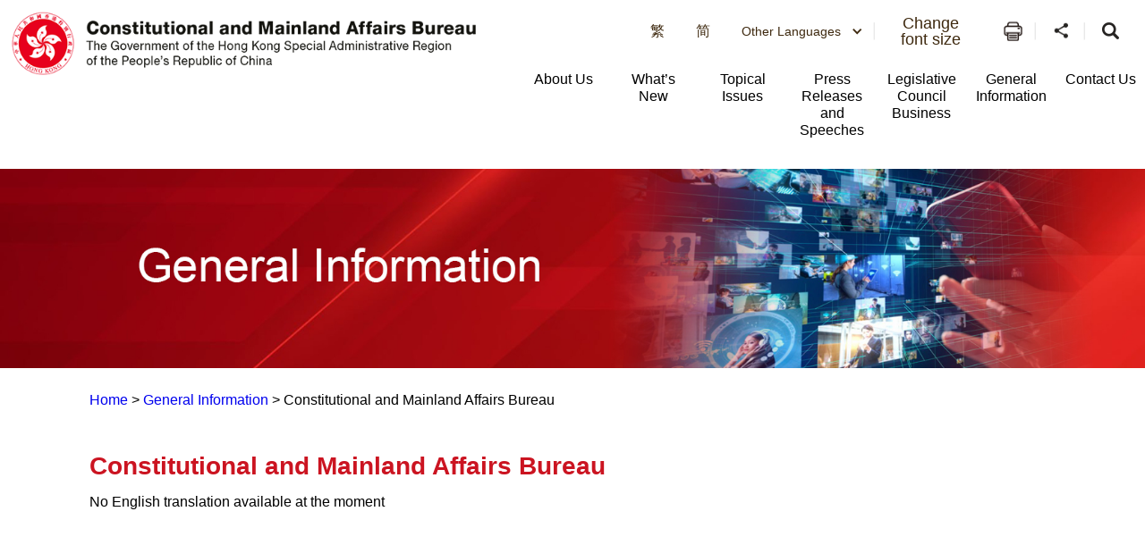

--- FILE ---
content_type: application/javascript
request_url: https://www.cmab.gov.hk/common/js/serverDate.js
body_size: 876
content:
var xmlHttp;
function srvTime(){
	try {
		//FF, Opera, Safari, Chrome
		xmlHttp = new XMLHttpRequest();
	}
	catch (err1) {
		//IE
		try {
			xmlHttp = new ActiveXObject('Msxml2.XMLHTTP');
		}
		catch (err2) {
			try {
				xmlHttp = new ActiveXObject('Microsoft.XMLHTTP');
			}
			catch (eerr3) {
				//AJAX not supported, use CPU time.
				alert("AJAX not supported");
			}
		}
	}
	var url = encodeURI(window.location.href).toString();
	xmlHttp.open('HEAD',url,false);
	xmlHttp.setRequestHeader("Content-Type", "text/html");
	xmlHttp.send('');	
	return xmlHttp.getResponseHeader("Date");
}

/*function lastModifiedDate(){
	try {
		//FF, Opera, Safari, Chrome
		xmlHttp = new XMLHttpRequest();
	}
	catch (err1) {
		//IE
		try {
			xmlHttp = new ActiveXObject('Msxml2.XMLHTTP');
		}
		catch (err2) {
			try {
				xmlHttp = new ActiveXObject('Microsoft.XMLHTTP');
			}
			catch (eerr3) {
				//AJAX not supported, use CPU time.
				alert("AJAX not supported");
			}
		}
	}
	//xmlHttp.open('HEAD',window.location.href.toString(),false);
	xmlHttp.open('HEAD',"/en/index.html",false);
	//xmlHttp.setRequestHeader("Content-Type", "text/html");
	//xmlHttp.send('');
	//return xmlHttp.getResponseHeader("Last-Modified");
	
	xmlhttp.onreadystatechange=function() {
		if (xmlhttp.readyState==4) {
			return xmlhttp.getResponseHeader("Last-Modified");
		}
	}
	xmlhttp.send(null);
}*/

function date_ddmmmyy(date, lang)
{
  var d = date.getDate();
  var m = date.getMonth() + 1;
  var y = date.getYear();
  var mmm = "unknown";
  // handle different year values 
  // returned by IE and NS in 
  // the year 2000.
  if(y >= 2000)
  {
    y -= 2000;
  }
  if(y >= 100)
  {
    y -= 100;
  }
  y += 2000;

  // could use splitString() here 
  // but the following method is 
  // more compatible
  if (lang == 'en'){
    mmm = 
    ( 1==m)?'January':( 2==m)?'February':(3==m)?'March':
    ( 4==m)?'April':( 5==m)?'May':(6==m)?'June':
    ( 7==m)?'July':( 8==m)?'August':(9==m)?'September':
    (10==m)?'October':(11==m)?'November':'December';
	return "" +
    //(d<10?"0"+d:d) + " " +
    d + " " +
    mmm + " " + y;
  }
  else{	
	return "" + y + "年" + m + "月" +
    //(d<10?"0"+d:d) + "日";
	d + "日";
  } 
    //(y<10?"0"+y:y);
}

/*var getMTime = function(url, callback) {
  var xhr = XMLHttpRequest();
  xhr.open('HEAD', url, true); // use HEAD - we only need the headers
  xhr.onreadystatechange = function() {
    if (xhr.readyState === 4 && xhr.status === 200) {
      var mtime = new Date(xhr.getResponseHeader('Last-Modified'));
	  //alert(mtime);
      if (mtime.toString() === 'Invalid Date') {
        callback(); // dont want to return a bad date
      } else {
        callback(mtime);
      }
    }
  }
  xhr.send();
};

getMTime(window.location.href.toString(), function(mtime) {
  //if (mtime) alert('the mtime is:' + mtime.toISOString());
});*/

--- FILE ---
content_type: image/svg+xml
request_url: https://www.cmab.gov.hk/assets/images/btn/btn_right_2.svg
body_size: 100
content:
<?xml version="1.0" encoding="utf-8"?>
<!-- Generator: Adobe Illustrator 16.0.0, SVG Export Plug-In . SVG Version: 6.00 Build 0)  -->
<!DOCTYPE svg PUBLIC "-//W3C//DTD SVG 1.1//EN" "http://www.w3.org/Graphics/SVG/1.1/DTD/svg11.dtd">
<svg version="1.1" id="Layer_1" xmlns="http://www.w3.org/2000/svg" xmlns:xlink="http://www.w3.org/1999/xlink" x="0px" y="0px"
	 width="14.688px" height="25.188px" viewBox="0 0 14.688 25.188" enable-background="new 0 0 14.688 25.188" xml:space="preserve">
<polygon fill="#F15A29" points="4.594,1.082 10.094,12.594 4.594,24.106 "/>
</svg>
